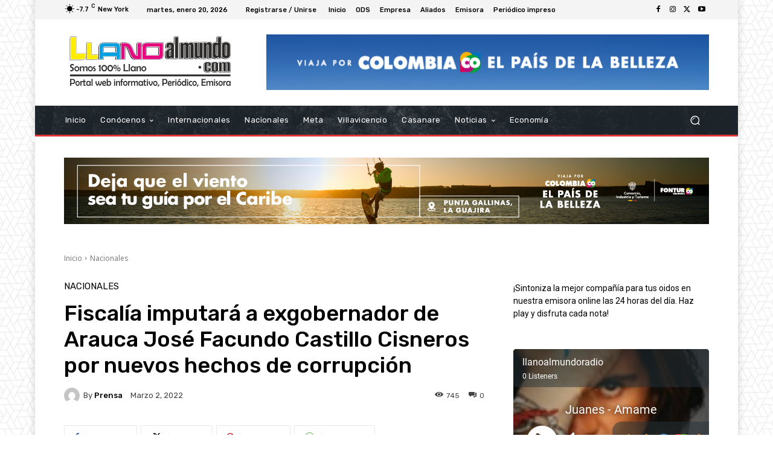

--- FILE ---
content_type: text/html; charset=UTF-8
request_url: https://cdn.amelbasoluciones.co:2020/AudioPlayer/llanoalmundoradio?mount=&
body_size: 546
content:
<!DOCTYPE html>
<html lang="en">
<head>
<meta charset="utf-8">
<meta http-equiv="X-UA-Compatible" content="IE=edge">
<meta name="viewport" content="width=device-width,initial-scale=1.0">
<meta name="appUrl" content="https://cdn.amelbasoluciones.co:2020/AudioPlayer/llanoalmundoradio" />
<meta name="showSettingsLink" content="false" />
<meta name="settingsLink" content="https://cdn.amelbasoluciones.co:2020/controller/Station/17/config" />
<meta name="defaultMount" content="" />
<link rel="icon" href="favicon.ico">
<title>HTML5 Audio Player</title>
</head>
<body>
<noscript>
<strong>We're sorry but mcp-audio-player doesn't work properly without JavaScript enabled. Please enable it to continue.</strong>
</noscript>
<div id="app">
<audio-player :lang="{
listeners: 'Listeners',
}"></audio-player>
</div>
<script src="/dist/audioPlayer.js?20251010" type="text/javascript"></script>
</body>
</html>